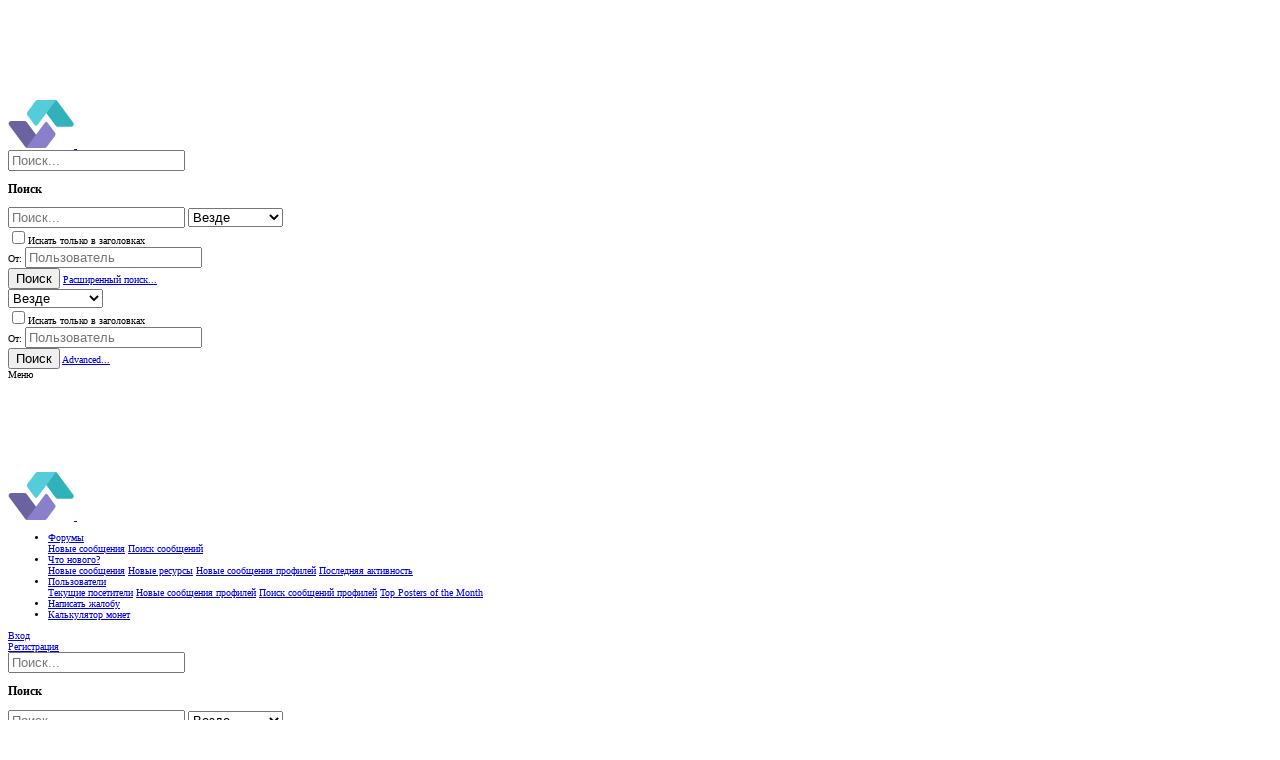

--- FILE ---
content_type: application/javascript
request_url: https://crypto.ru/wp-content/themes/yelly/core/rest/script.js
body_size: 1103
content:
// v1.0.0

function rest_box(args) {
    let RsSettings = args;

    if (typeof RsSettings !== 'undefined' && RsSettings.name) {
        return rest_shortcode(RsSettings);
    }
}


function rest_shortcode(RsSettings) {
    let args = '';

    if (RsSettings.args) {
        args = '&args=' + encodeURIComponent(JSON.stringify(RsSettings.args));
    }

    let headers = new Headers();

    headers.append('Access-Control-Request-Headers', 'Content-Type');

    let domain = (RsSettings.domain) ? RsSettings.domain : rs_domain();

    fetch(domain + '/wp-json/rest-short/v1/get/?name=' + RsSettings.name + args, {
        method: 'GET',
        headers: headers
    })
        .then(response => {
            if (response.status !== 200) {
                throw new Error('Problem! Status Code: ' + response.status);
            }
            response.json().then(data => {
                rs_styles(data.css);
                rs_scripts(data.js);
                rs_fonts(data.font)
                rs_append(RsSettings, data.content);
            });
        })
        .catch(function (err) {
            console.log('Error: ', err);
        });
}

// Урл основного домена
function rs_domain(){
    let parts = location.hostname.split('.');
    return  window.location.protocol + '//' + parts.slice(-2).join('.');
}

function rs_append(RsSettings, content) {
    if (undefined === RsSettings.tag_place && (!content)) {
        return;
    }

    let target = document.querySelectorAll(RsSettings.tag_place);
    let tagNumber = (undefined !== RsSettings.tag_number) ? RsSettings.tag_number - 1 : 0;

    let html = document.createElement('div');
    html.style.clear = 'both';
    if (RsSettings.css_wrap) {
        html.style.cssText = RsSettings.css_wrap;
    }
    html.classList.add('rs-box-wrap');
    html.innerHTML = content;

    target[tagNumber].insertAdjacentElement('afterend', html);
}

function rs_styles(css) {
    if (!css) {
        return;
    }

    for( let key in css ) {
        let link = document.createElement('link');
        link.rel = "stylesheet";
        link.media = "all";
        link.type = "text/css";
        link.id = key;
        link.href = css[key];
        document.getElementsByTagName("head")[0].appendChild(link);
    }
}

function rs_scripts(js) {
    if (!js) {
        return;
    }

    for( let key in js ) {
        let link = document.createElement('script');
        link.id = key;
        link.src = js[key];
        if(key == 'lozad'){
            var script = document.getElementsByTagName("head")[0].appendChild(link);
            script.onload = function () {
                lozad_init();
            };
        } else {
            document.getElementsByTagName("head")[0].appendChild(link);
        }

    }

}

function lozad_init(){
    let lozad = document.createElement('script');
    let reInit = document.createTextNode("const rs_observer = lozad('.lazy');rs_observer.observe();");
    lozad.appendChild(reInit);
    document.getElementsByTagName("head")[0].appendChild(lozad);
}

function rs_fonts(fonts) {
    if (!fonts) {
        return;
    }

    for( let key in fonts ) {
        let link = document.createElement('link');
        link.as = 'font';
        link.type = "font/woff2";
        link.id = key;
        link.href = fonts[key];
        document.getElementsByTagName("head")[0].appendChild(link);
    }
}



--- FILE ---
content_type: image/svg+xml
request_url: https://forum.crypto.ru/styles/io/logo.svg
body_size: 662
content:
<svg width="66" height="48" viewBox="0 0 66 48" fill="none" xmlns="http://www.w3.org/2000/svg">
<path d="M31.6795 4.14873C30.406 2.42883 31.6413 0 33.7896 0H47.5C48.333 0 48.737 0.393718 49.2308 1.06057L65.2114 22.642C66.485 24.3619 65.2496 26.7907 63.1013 26.7907H49.7702C48.9373 26.7907 48.1539 26.397 47.6601 25.7301L31.6795 4.14873Z" fill="#31B2BA"/>
<path d="M34.6716 43.642C35.9451 45.3619 34.9794 48 32.8311 48L19 48C18.167 48 17.6141 47.3971 17.1203 46.7302L1.1397 25.1488C-0.133848 23.4289 1.10147 21.0001 3.24978 21.0001L16.5809 21.0001C17.4138 21.0001 18.1972 21.3938 18.691 22.0606L34.6716 43.642Z" fill="#6A63A0"/>
<path d="M27.4479 1.06057C27.9417 0.39372 28.725 1.70224e-06 29.5579 1.70224e-06C29.5579 1.70224e-06 37.5046 -2.12779e-06 42.8815 1.70224e-06C44.6156 2.93751e-06 46.574 2.83884e-06 47.3226 2.947e-06C48.0712 2.83884e-06 47.6969 0.558144 47.6969 0.558144L29.4025 25.1494C28.7359 26.0474 27.3798 26.0305 26.736 25.1163L19.3442 15.0822C18.6679 14.164 18.6694 12.9157 19.3481 11.9992L27.4479 1.06057Z" fill="#54CCDA"/>
<path d="M38.9033 46.7302C38.4095 47.397 37.5976 48 36.7646 48C36.7646 48 28.818 48 23.4411 48C21.707 48 19.7486 48 19 48C18.2514 48 18.6543 47.2326 18.6543 47.2326L36.9487 22.6413C37.6153 21.7434 38.9714 21.7603 39.6152 22.6745L47.007 32.7086C47.6833 33.6267 47.6818 34.8751 47.0031 35.7916L38.9033 46.7302Z" fill="#897FCA"/>
</svg>